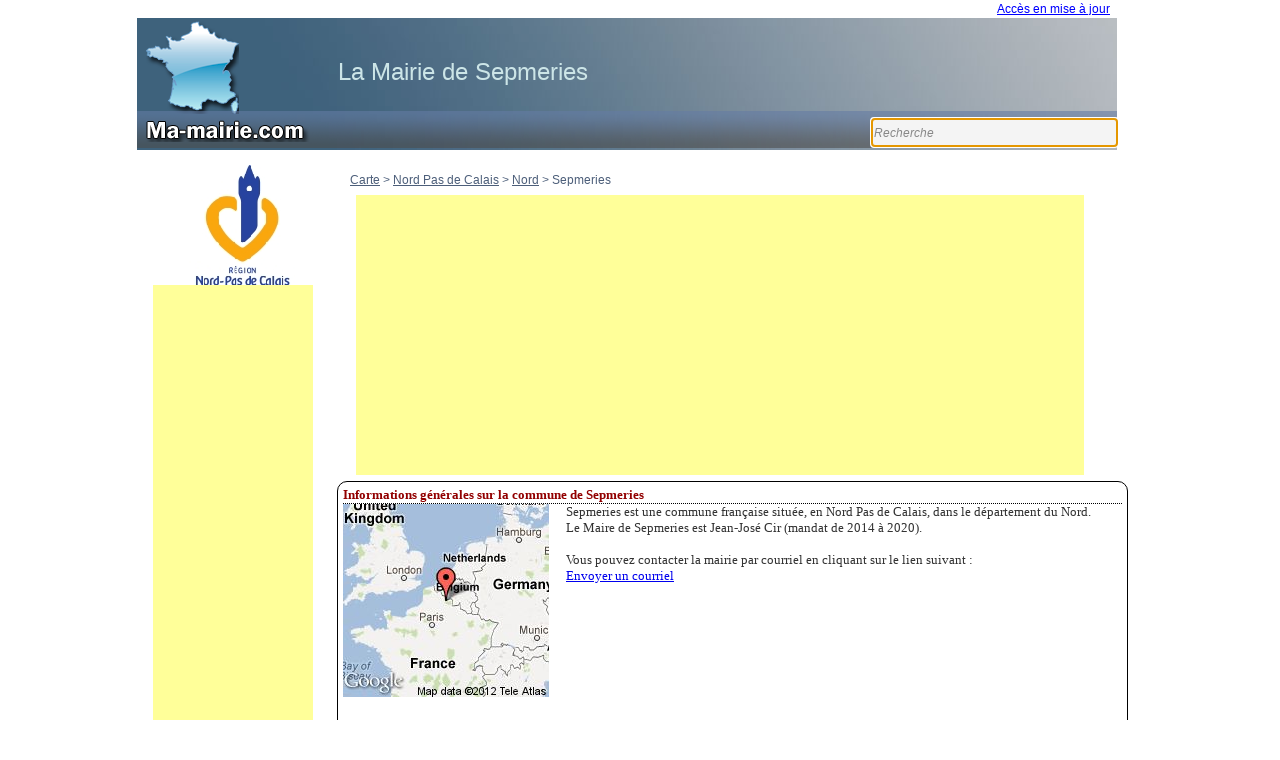

--- FILE ---
content_type: text/html; charset=utf-8
request_url: http://www.ma-mairie.com/Mairie-59-Sepmeries
body_size: 51772
content:
<!DOCTYPE html>
<!-- Accueil 08/04/2024 12:10 WEBDEV 29 29.0.269.0 --><html lang="fr" class="no-js htmlstd html5">
<head><meta http-equiv="Content-Type" content="text/html; charset=UTF-8">
<title>Mairie de Sepmeries</title><meta name="generator" content="WEBDEV">
<meta name="viewport" content="">
<meta name="viewport" content=",initial-scale=1">
<meta name="viewport" content=",initial-scale=1">
<meta name="Description" lang="fr" content="Mairie de Sepmeries. Retrouvez les informations sur la commune de Sepmeries: site officiel, le Maire, les Elus, plan, adresse, téléphone, fax, email, photos, intercommunalités, EPCI, la météo.">
<meta name="keywords" lang="fr" content="mairie,commune,Sepmeries,photos,météo,coordonees,adresse,telephone,fax,courriel,email,maire,elus,plan,intercommunalite,epci">
<meta name="google-site-verification" content="HrVDVgz_pTU4Lds1HpQuZ2qIO7jQTX8JDaOq6H08QEg" />
<link rel="stylesheet" href="css/theme.css" type="text/css" media="screen" />
<link rel="stylesheet" href="css/nivo-slider.css" type="text/css" media="screen" />
<link rel="stylesheet" href="css/lytebox.css" type="text/css" media="screen" />
<link href="css/styles.css" rel="stylesheet" type="text/css">
<style type="text/css">
#malist {
margin: 1em 0 -1em -21px;
padding: 0;
width: 146px;
list-style-type:none; 
}
#malist a {
display: block
}
#malist a:hover {
Background-Color: #0066FF;
text-decoration:none;
cursor:hand;
}
</style>
<style type="text/css">
#glub{ 
height: 23px;
width: 246px;
margin-left: 21px ;
color: #000000;
font-family:  ' Verdana ';
font-size:10pt;
Background-Color: #FFFFFF;
border-right: 1px solid #ccc;
border-left: 1px solid #ccc;
} 
#glub:hover {
color: #FFFFFF;
Background-Color: #0066FF;
text-decoration:none;
cursor:hand;
}
</style>

<script type="text/javascript" src="lytebox.js"></script>
<script src="js/jquery-1.7.1.min.js" type="text/javascript"></script>
<script src="js/jquery.nivo.slider.pack.js" type="text/javascript"></script>


<style type="text/css">.wblien,.wblienHorsZTR {border:0;background:transparent;padding:0;text-align:center;box-shadow:none;_line-height:normal;-webkit-box-decoration-break: clone;box-decoration-break: clone; color:#0000ff;}.wblienHorsZTR {border:0 !important;background:transparent !important;outline-width:0 !important;} .wblienHorsZTR:not([class^=l-]) {box-shadow: none !important;}a:active{}a:visited{}*::-moz-selection{color:#FFFFFF;background-color:#000080;}::selection{color:#FFFFFF;background-color:#000080;}</style><link rel="stylesheet" type="text/css" href="res/standard.css?100011152a654">
<link rel="stylesheet" type="text/css" href="res/static.css?10002acf15d8d">
<link rel="stylesheet" type="text/css" href="Pure150PureTasteofWinterDarkGwenn.css?10000dc69ea41">
<link rel="stylesheet" type="text/css" href="ANNUAIRE_MAIRIE150PureTasteofWinterDarkGwenn.css?10000812dfa71">
<link rel="stylesheet" type="text/css" href="palette-ANNUAIRE_MAIRIE.css?1000090b7c8e7">
<link rel="stylesheet" type="text/css" href="palette-TasteofWinterDarkGwenn.css?10000fca15dc9">
<style id="wbStyleTag-ACCUEIL"></style><link rel="stylesheet" type="text/css" href="Accueil_style.css?1000084e51697">
<style type="text/css">
body{ position:relative;line-height:normal;width:100%;margin:0 auto;width:100%;height:1149px;position:relative; color:#000000;} body{}html,body {position:relative;}#page{position:relative;min-width:1042px;width:auto !important;width:1042px;}.l-2{background-image:url(bandeau_ligne.png);}.l-35{background-image:url(res/01010405_6d2e1c17_wwcb1.png);}.dzM3{width:980px;height:132px;;overflow-x:hidden;;overflow-y:hidden;position:static;}.dzM5{width:93px;height:93px;;overflow-x:hidden;;overflow-y:hidden;position:static;}.dzM8{width:170px;height:30px;;overflow-x:hidden;;overflow-y:hidden;position:static;}#fztzM9,#tzM9{font-size:x-large; color:#CCE5E7; }.l-1{}#A1,#A1 .A1_0{color:#647CA3;}</style>
<style type="text/css" id="rgs-A3-1">#zrl_1_A6,#tzzrl_1_A6{ color:#000000; text-align:left;vertical-align:top;}</style><style type="text/css" id="rgs-A3-2">#zrl_2_A6,#tzzrl_2_A6{ color:#000000; text-align:left;vertical-align:top;}</style><style type="text/css" id="rgs-A3-3">#zrl_3_A6,#tzzrl_3_A6{ color:#000000; text-align:left;vertical-align:top;}</style><style type="text/css" id="rgs-A3-4">#zrl_4_A6,#tzzrl_4_A6{ color:#000000; text-align:left;vertical-align:top;}</style><style type="text/css" id="rgs-A3-5">#zrl_5_A6,#tzzrl_5_A6{ color:#000000; text-align:left;vertical-align:top;}</style><style type="text/css" id="rgs-A3-6">#zrl_6_A6,#tzzrl_6_A6{ color:#000000; text-align:left;vertical-align:top;}</style><style type="text/css">.dzA8{width:180px;height:120px;;overflow-x:hidden;;overflow-y:hidden;position:static;}.dzA9{width:180px;height:120px;;overflow-x:hidden;;overflow-y:hidden;position:static;}.dzA10{width:180px;height:120px;;overflow-x:hidden;;overflow-y:hidden;position:static;}.l-31{}#A15{  text-align:center;vertical-align:middle;cursor:pointer;}#fztzA17,#tzA17{font-style:italic;font-weight:bold;text-align:center;}#A18,#tzA18{ color:#000000; text-align:left;vertical-align:top;}.l-25{}.dzA20{width:24px;height:24px;;overflow-x:hidden;;overflow-y:hidden;position:static;}.l-8{}#M15,#tzM15{color:#0000FF;}.l-39{}.l-6{}.l-0{}.l-7{}.dzA22{width:50px;height:50px;;overflow-x:hidden;;overflow-y:hidden;position:static;}#A23{text-align:center;vertical-align:middle;}.dzA23{width:50px;height:50px;;overflow-x:hidden;;overflow-y:hidden;position:static;}#fzA24,#tzA24{  text-align:left;vertical-align:middle;}#M16,#tzM16{color:#0000FF;}.dzA25{width:96px;height:96px;;overflow-x:hidden;;overflow-y:hidden;position:static;}.wbplanche{background-repeat:repeat;background-position:0% 0%;background-attachment:scroll;background-size:auto auto;background-origin:padding-box;}.wbplancheLibInc{_font-size:1px;}</style><style id="wbStyleLink-ACCUEIL"></style><script src="res/modernizr-2.5.3.js"></script></head><body onkeypress="clWDUtil.pfGetTraitement('ACCUEIL',3,void 0)(event); " onload=";clWDUtil.pfGetTraitement('ACCUEIL',15,void 0)(event); " onunload="clWDUtil.pfGetTraitement('ACCUEIL',16,'_COM')(event); "><form name="ACCUEIL" action="?NomCommune=Sepmeries&amp;Ndpt=59" target="_self" method="post" class="ancragecenter"><div class="h-0"><input type="hidden" name="WD_JSON_PROPRIETE_" value="{&quot;m_oProprietesSecurisees&quot;:{}}"/><input type="hidden" name="WD_BUTTON_CLICK_" value="M16"><input type="hidden" name="WD_ACTION_" value=""></div><table style="height:100%;width:1042px"><tr style="height:100%"><td><table style="width:1042px;height:1149px"><tr style="height:1149px"><td style="width:1042px;min-width:1042px"><div  id="page" class="clearfix pos1"><table style="position:relative;width:100%;height:100%;"><tr style="height:100%"><td><table style="width:100.00%;height:1149px"><tr style="height:18px"><td style="width:1042px"></td></tr><tr style="height:1005px"><td class="ancragecenter" style="width:100.00%"><table style="margin:0 auto;;width:1042px;height:1005px"><tr style="height:1005px"><td style="width:18px;min-width:18px"><div style="height:100%;min-width:18px;width:auto !important;width:18px;" class="lh0"></div></td><td style="width:992px;min-width:992px"><div style="height:100%;min-width:992px;width:auto !important;width:992px;" class="lh0"><table style=" height:1005px; width:992px;" id="M1" class="l-0 M1-sty10001 padding">
<tr><td><div  class="pos2"><header  class="pos3"><table style="position:relative; height:133px; width:992px;" id="M2" class="l-1 M2-sty10001 padding">
<tr><td><table style="position:relative;width:100%;height:100%;"><tr style="height:100%"><td><div  class="pos4"><div  class="pos5"><a href="javascript:clWDUtil.pfGetTraitement('M4',0,void 0)();" id="M4" class="BTN-Image wbNoUnderline wbp2etatsNS wbplanche wbPlanche2072644642120 wblien bbox padding webdevclass-riche" style="_height:24px;display:block;width:37px;width:37px\9;height:24px;background-image:url(res/btn_dce9813219a200ae2dba5c8c1acadf4cf9d96153.png);visibility:hidden;"><span class="wbBtnSpan" id="z_M4_IMG" style="display:table;_display:block;width:100%;width:37px;height:24px;overflow:hidden;cursor:pointer;"><span class="btnvalignmiddle">Bouton</span></span></a></div></div></td></tr><tr style="height:0"><td><div id="dwwM3" style="position:absolute;left:0px;top:0px;width:980px;height:132px;z-index:0;cursor:pointer;"><div class="lh0 dzSpan dzM3" id="dzM3" style=""><img src="../bandeau_fond.jpg" alt="Bandeau de fond" onclick="clWDUtil.pfGetTraitement('M3',0,void 0)(event); " id="M3" class="Image padding" style=" width:980px; height:132px;display:block;border:0;" title="Retour à la page d'accueil"></div></div><div id="dwwM5" style="position:absolute;left:9px;top:3px;width:93px;height:93px;z-index:2;"><div class="lh0 dzSpan dzM5" id="dzM5" style=""><a href="Mairie-59-Sepmeries" target="_self"><img src="IMG_CARTE.png" alt="Retour page accueil" id="M5" class="Image padding" style="display:block;border:0;"></a></div></div><div id="dwwM6" style="position:absolute;left:0px;top:93px;width:980px;height:37px;z-index:3;"><table style="position:relative;" id="M6">
<tr><td style=" height:37px; width:980px;" class="l-2 M6"><table style="position:relative;width:100%;height:100%;"><tr style="height:100%"><td></td></tr><tr style="height:0"><td><div id="dwwM7" style="position:absolute;left:734px;top:7px;z-index:0;"><table style=" width:247px;border-spacing:0;height:29px;border-collapse:separate;border:0;outline:none;" id="bzM7"><tr><td style="border:none;" id="tzM7" class="valignmiddle"><input TYPE="text" SIZE="24" NAME="M7" VALUE="" onkeyup="clWDUtil.pfGetTraitement('M7',4,void 0)(event); " onblur="clWDUtil.pfGetTraitement('M7',10,void 0)(event); " onfocus="clWDUtil.pfGetTraitement('M7',12,void 0)(event); " id="M7" class="SAI M7 padding webdevclass-riche" title="Recherche" placeholder="Recherche"></td></tr></table></div><div id="dwwM8" style="position:absolute;left:6px;top:1px;width:170px;height:30px;z-index:1;"><div class="lh0 dzSpan dzM8" id="dzM8" style=""><img src="ma-mairie-com.png" alt="Logo ma-mairie.com" id="M8" class="Image padding" style="display:block;border:0;"></div></div></td></tr></table></td></tr></table></div><div id="dwwM9" style="position:absolute;left:201px;top:35px;z-index:4;"><table style=" width:708px;border-spacing:0;height:38px;border-collapse:separate;outline:none;" id="bzM9"><tr><td style="border:none;" id="tzM9" class="Normal padding"><h1>La Mairie de Sepmeries</h1></td></tr></table></div><div id="tzM10" style="position:absolute;left:735px;top:110px;width:246px;height:22px;z-index:5;" class="l-5"></div></td></tr></table></td></tr></table></header><div  class="pos6"><table style="position:relative; height:872px; width:992px;" id="M11" class="l-6 M11-sty10001 padding">
<tr><td><table style="position:relative;width:100%;height:100%;"><tr style="height:100%"><td><div  class="pos7"><div  class="pos8"><table style="position:relative; height:843px; width:992px;" id="M13" class="l-8 M13-sty10001 padding">
<tr><td><table style="position:relative;width:100%;height:100%;"><tr style="height:100%"><td><div  class="pos9"><div  class="pos10"><table style=" height:803px; width:182px;-webkit-box-sizing:border-box;-moz-box-sizing:border-box;-ms-box-sizing:border-box;box-sizing:border-box;padding-top:1px;padding-left:1px;" id="A7" class="l-25 A7-sty10001 padding">
<tr><td><div id="dwwA9" class="DivCellRel" style="display:none;min-height:0;max-height:none;min-width:0;max-width:none;"><div class="lh0 dzSpan dzA9" id="dzA9" style=""><img src="Photos/180x120/Logo_Meurthe-et-Moselle.jpg" alt="" id="A9" class="l-26 padding" style="display:block;border:0;" title=""></div></div><div id="dwwA8" class="DivCellRel" style="display:none;min-height:0;max-height:none;min-width:0;max-width:none;"><div class="lh0 dzSpan dzA8" id="dzA8" style=""><img src="" alt="Logo du departement" id="A8" class="IMG-BANDEAU-GAUCHE padding" style="display:block;border:0;" title=""></div></div><div id="dwwA10" class="DivCellRel" style="min-height:0;max-height:none;min-width:0;max-width:none;"><div class="lh0 dzSpan dzA10" id="dzA10" style=""><img src="Photos/180x120/nord%20pas%20de%20calais.png" alt="Logo de la région" id="A10" class="IMG-BANDEAU-GAUCHE padding" style="display:block;border:0;" title="Logo Nord Pas de Calais"></div></div><div id="dwwA11" class="DivCellRel" style="min-height:0;max-height:none;min-width:0;max-width:none;"><table style=" width:180px;height:20px;"><tr><td id="A11" class="valignmiddle"><script async src="https://pagead2.googlesyndication.com/pagead/js/adsbygoogle.js?client=ca-pub-9983797382159896"
     crossorigin="anonymous"></script>
<!-- Bandeau gauche -->
<ins class="adsbygoogle"
     style="display:inline-block;width:160px;height:600px"
     data-ad-client="ca-pub-9983797382159896"
     data-ad-slot="3027117113"></ins>
<script>
     (adsbygoogle = window.adsbygoogle || []).push({});
</script></td></tr></table></div><div id="dwwA12" class="DivCellRel" style="min-height:0;max-height:none;min-width:0;max-width:none;"><table id="A12">
<tr><td style=" height:61px; min-width:178px;"></td></tr></table></div><div id="dwwA18" class="DivCellRel" style="min-height:0;max-height:none;min-width:0;max-width:none;"><table style=" width:px;height:px;"><tr><td style="background-image:none;" id="A18" class="valignmiddle"><div id='cssmenu2'>
<ul></ul>
</div></td></tr></table></div><div id="dwwA13" class="DivCellRel" style="min-height:0;max-height:none;min-width:0;max-width:none;"><table style=" height:129px; width:180px;" id="A13" class="l-31 A13-sty10001 padding">
<tr><td><div  class="pos11"><table style="height:100px;"><tr><td id="A14" class="valignmiddle"><script LANGUAGE="JavaScript" charset="UTF-8" SRC="http://france.meteofrance.com/portlet/plugins/meteo/VignetteMeteoVille3.javascript?idLieu=595650" TYPE="text/javascript"></SCRIPT></td></tr></table></div></td></tr></table></div><div id="dwwA15" class="DivCellRel" style="min-height:0;max-height:none;min-width:0;max-width:none;"><a href="Demarches_Administratives.awp?NomCommune=Sepmeries&amp;NDpt=59" oncontextmenu="window.WDMenu && WDMenu.s_OnMenuContextuel(event,'A15','') " id="A15" class=" l-33 wbstyle wbNoUnderline wblien bbox padding webdevclass-riche" data-webdev-class-usr="" style="_height:57px;background-image:none;display:block;width:px;height:px;" title=""><span class="wbBtnSpan" id="z_A15_IMG" style="display:table;_display:block;width:100%;background-image:url(res/Vos_droits_demarches__52A00D87_.png);;height:100%;overflow:hidden;"><span class="btnvalignmiddle"></span></span></a></div><div id="dwwA16" class="DivCellRel" style="display:none;min-height:0;max-height:none;min-width:0;max-width:none;"><a href="http://www.e-marcheslorraine.fr/" target="_blank" id="A16" class="l-33 wbNoUnderline wblien bbox padding webdevclass-riche" style="_height:57px;background-image:none;display:block;width:180px;width:180px\9;height:57px;"><span class="wbBtnSpan" id="z_A16_IMG" style="display:table;_display:block;width:100%;background-image:url(res/marches_publics__4F517735_.png);width:180px;height:57px;overflow:hidden;cursor:pointer;"><span class="btnvalignmiddle"></span></span></a></div><div id="dwwA17" class="DivCellRel" style="min-height:0;max-height:none;min-width:0;max-width:none;"><table id="dzczA17" class="wbCadreArrondi9Img"><tr style="height:10px"><td style="background-image:url(res/01010300_5075693d_wwcb8c.png);width:10px;height:10px;"></td><td style="background-image:url(res/01010300_5075693d_wwcb8h.png);height:10px;"></td><td style="background-image:url(res/01010300_5075693d_wwcb8c.png);background-position:100% 0px ;width:10px;"></td></tr><tr style="height:100%"><td style="background-image:url(res/01010300_5075693d_wwcb8v.png);"><div style="width:10px;font-size:1px"></div></td><td><table style=" width:154px;height:20px;"><tr><td id="tzA17" class="Normal padding">Nombre de Visites : 16 790</td></tr></table></td><td style="background-image:url(res/01010300_5075693d_wwcb8v.png);background-position:100% 0px ;"><div style="width:10px;font-size:1px"></div></td></tr><tr style="height:10px"><td style="background-image:url(res/01010300_5075693d_wwcb8c.png);background-position:0px -10px ;height:10px;"></td><td style="background-image:url(res/01010300_5075693d_wwcb8h.png);background-position:0px 100% ;height:-10px;"></td><td style="background-image:url(res/01010300_5075693d_wwcb8c.png);background-position:100% -10px ;"></td></tr></table></div></td></tr></table></div><div  class="pos12"><div  class="lh0 pos13"><div  class="lh0 pos14"><table style=" width:669px;height:18px;"><tr><td style="text-decoration:none;" id="tzA1" class="valigntop"><a class="Normal A1_0" href="http://www.ma-mairie.com">Carte</a><span class="Normal">&nbsp;&gt;&nbsp;</span><a class="Normal A1_1" href="http://www.ma-mairie.com/Region-Nord-Pas-de-Calais.awp">Nord Pas de Calais</a><span class="Normal">&nbsp;&gt;&nbsp;</span><a class="Normal A1_2" href="http://www.ma-mairie.com/Departement-Nord.awp">Nord</a><span class="Normal">&nbsp;&gt;&nbsp;</span><span class="Normal A1_3">Sepmeries</span></td></tr></table></div></div><div  class="lh0 pos15"><div  class="lh0 pos16"><table style=" width:728px;height:15px;"><tr><td style="" id="A2" class="valignmiddle"><script async src="https://pagead2.googlesyndication.com/pagead/js/adsbygoogle.js?client=ca-pub-9983797382159896"
     crossorigin="anonymous"></script>
<!-- Haut_petit [ancien bloc d'annonces thématiques] -->
<ins class="adsbygoogle"
     style="display:block"
     data-ad-client="ca-pub-9983797382159896"
     data-ad-slot="1154256185"
     data-ad-format="auto"
     data-full-width-responsive="true"></ins>
<script>
     (adsbygoogle = window.adsbygoogle || []).push({});
</script></td></tr></table></div></div><div  class="pos17"><input type=hidden name="A3" value="1"><input type=hidden name="A3_DEB" value="1"><input type=hidden name="_A3_OCC" value="6"><table id="con-A3">
<tr><td onclick="oGetObjetChamp('A3').OnSelectLigne(1,0,event); " style=" height:73px; width:792px; " class="l-15 wbImpaire l-17 wbBandeau padding"><div style=" " id="A3_1"><div  class="pos18"><table><tr><td style="background-image:none;" id="zrl_1_A6" class="valignmiddle"><div id="test" style="width: 779px ; border-style: solid ;  border-width: 1px ; padding-left:5px ; padding-right:5px; padding-top:5px ; padding-bottom:5px ; overflow:visible;border-radius: 10px 10px 10px 10px; -moz-border-radius: 10px 10px 10px 10px; -webkit-border-radius: 10px 10px 10px 10px">
<div style="border-bottom-style:dotted ; border-width: 1px">
<b><font face="Verdana" color="#920000"><h1>Informations générales sur la commune de Sepmeries</h1></font></b>
</div>
<hr><table border="0" width="100%" height="225">
<tr>
<td style="vertical-align:top" height="46">
<img id="IMG_MAP" title="Situation géographique" border="0" name="IMG_MAP" hspace="0" alt="Situation géographique" src="CarteGoogle/23780.jpg" align="left" style="width:206px; height:193px;">
</td>
<td style="padding-left: 5px" height="46">
<font color="#333333" face="Verdana" size="2">
<h2>Sepmeries est une commune française située, en Nord Pas de Calais, dans le département du Nord. <br>Le Maire de Sepmeries est Jean-José Cir (mandat de 2014 à 2020).<br><br>
Vous pouvez contacter la mairie par courriel en cliquant sur le lien suivant : <br>
<a href="Formulaire.awp?NomCommune=Sepmeries&Ndpt=59" title="Envoyer un courriel" target="_top">Envoyer un courriel</a></h2>
</font>
</td>
</tr>
</table></div></td></tr></table></div></div></td></tr><tr><td onclick="oGetObjetChamp('A3').OnSelectLigne(2,0,event); " style=" height:73px; width:792px; " class="l-16 wbPaire padding"><div style=" " id="A3_2"><div  class="pos18"><table><tr><td style="background-image:none;" id="zrl_2_A6" class="valignmiddle"><script type="text/javascript"><!--
google_ad_client = "ca-pub-9983797382159896";
/* Hebergement et plus */
google_ad_slot = "1794008804";
google_ad_width = 728;
google_ad_height = 90;
//-->
</script>
<script type="text/javascript"
src="http://pagead2.googlesyndication.com/pagead/show_ads.js">
</script></td></tr></table></div></div></td></tr><tr><td onclick="oGetObjetChamp('A3').OnSelectLigne(3,0,event); " style=" height:73px; width:792px; " class="l-15 wbImpaire padding"><div style=" " id="A3_3"><div  class="pos18"><table><tr><td style="background-image:none;" id="zrl_3_A6" class="valignmiddle"><div style="width: 779px ; border-style: solid ;  border-width: 1px ; border-collapse: collapse; padding-left:5px ; padding-right:5px; padding-top:5px ; padding-bottom:5px ; overflow:visible ; border-radius: 10px 10px 10px 10px; -moz-border-radius: 10px 10px 10px 10px; -webkit-border-radius: 10px 10px 10px 10px; ">
<div style="border-bottom-style:dotted ; border-width: 1px">
<b><font face="Verdana" color="#920000"><h1>La mairie de Sepmeries</h1></font></b>
</div>
<hr>
<font face="Verdana" size="2">Vous trouverez ci-dessous la liste des 
informations utiles pour pouvoir contacter la mairie de Sepmeries</font><img id="IMG_MAP" title="Blason de la commune" border="0" name="IMG_MAP" hspace="0" alt="Blason de la commune" src="Photos/180x123/SEPMERIES.jpg" align="right"></font>

<div style="padding:5px; position: relative; border-collapse: collapse;width:587px" id="InfosMairie">
<table border="1" width="85%" height="225">
<h2>
<tr>
<td style="vertical-align:middle" height="46" width="152" nowrap><font size="2" face="Verdana">Adresse de la mairie</font></td>
<td style="vertical-align:middle" height="46">
<p align="center"><font face="Verdana" size="2">143 grand rue<BR>59269 SEPMERIES</font></td>
</tr>
<tr>
<td width="152" nowrap><font face="Verdana" size="2">Numéro de téléphone</font></td>
<td>
<p align="center"><font face="Verdana" size="2">+33 3 27 27 13 92</font></td>
</tr>
<tr>
<td width="152"><font face="Verdana" size="2">Numéro de fax</font></td>
<td>
<p align="center"><font face="Verdana" size="2">+33 3 27 41 18 57</font></td>
</tr>
<tr>
<td width="152"><font face="Verdana" size="2">Courriel</font></td>
<td>
<p align="center">
<a href="formulaire.awp?NomCommune=Sepmeries&NDpt=59">envoyer un courriel</a></td>
</tr>
<tr>
<td width="152"><font face="Verdana" size="2">Site internet</font></td>
<td>
<p align="center"><font face="Verdana" size="2"></font></td>
</tr>
<tr>
<td style="vertical-align:middle" width="152" height="76"><font face="Verdana" size="2">Permanence(s)</font></td>
<td style="vertical-align:middle" height="76" width="320">
Du Lundi au Mardi : de 10h00 à 12h00 et de 14h00 à 16h00
Le Mercredi : de 10h00 à 12h00
Du Jeudi au Vendredi : de 10h00 à 12h00 et de 14h00 à 16h00</td>
</tr>
</h2>
</table>
</div>
</div></td></tr></table></div></div></td></tr><tr><td onclick="oGetObjetChamp('A3').OnSelectLigne(4,0,event); " style=" height:73px; width:792px; " class="l-16 wbPaire padding"><div style=" " id="A3_4"><div  class="pos18"><table><tr><td style="background-image:none;" id="zrl_4_A6" class="valignmiddle"><script type="text/javascript"><!--
google_ad_client = "ca-pub-9983797382159896";
/* Marchés publics */
google_ad_slot = "1085595381";
google_ad_width = 728;
google_ad_height = 90;
//-->
</script>
<script type="text/javascript"
src="http://pagead2.googlesyndication.com/pagead/show_ads.js">
</script></td></tr></table></div></div></td></tr><tr><td onclick="oGetObjetChamp('A3').OnSelectLigne(5,0,event); " style=" height:73px; width:792px; " class="l-15 wbImpaire padding"><div style=" " id="A3_5"><div  class="pos18"><table><tr><td style="background-image:none;" id="zrl_5_A6" class="valignmiddle"><div style="width: 779px ; border-style: solid ;  border-width: 1px ; border-collapse: collapse; padding-left:5px ; padding-right:5px; padding-top:5px ; padding-bottom:5px ;overflow:visible;border-radius: 10px 10px 10px 10px; -moz-border-radius: 10px 10px 10px 10px; -webkit-border-radius: 10px 10px 10px 10px">
<div style="border-bottom-style:dotted ; border-width: 1px">
<b><font face="Verdana" color="#920000">Intercommunalité de Sepmeries</font></b>
</div>
<hr><div>
<b><font color="#4D5F7A" face="Verdana" size="4">communauté de communes du Quercitain</font></b>
<table border="0" width="100%">
<tr>
<td style="vertical-align:top">

</td>

<td style="padding-left: 5px">
<font color="#333333" face="Verdana" size="2">
La commune de Sepmeries fait partie de la communauté de communes du Quercitain. Elle comprend 27 collectivités <br>Liste des collectivités :<br><a href="http://www.ma-mairie.com/Mairie-59-Ruesnes.awp" title="Ruesnes" target="_blank">Ruesnes</a><br><a href="http://www.ma-mairie.com/Mairie-59-Frasnoy.awp" title="Frasnoy" target="_blank">Frasnoy</a><br><a href="http://www.ma-mairie.com/Mairie-59-Ghissignies.awp" title="Ghissignies" target="_blank">Ghissignies</a><br><a href="http://www.ma-mairie.com/Mairie-59-Gommegnies.awp" title="Gommegnies" target="_blank">Gommegnies</a><br><a href="http://www.ma-mairie.com/Mairie-59-Salesches.awp" title="Salesches" target="_blank">Salesches</a><br><a href="http://www.ma-mairie.com/Mairie-59-Sepmeries.awp" title="Sepmeries" target="_blank">Sepmeries</a><br><a href="http://www.ma-mairie.com/Mairie-59-Hecq.awp" title="Hecq" target="_blank">Hecq</a><br><a href="http://www.ma-mairie.com/Mairie-59-Jenlain.awp" title="Jenlain" target="_blank">Jenlain</a><br><a href="http://www.ma-mairie.com/Mairie-59-Jolimetz.awp" title="Jolimetz" target="_blank">Jolimetz</a><br><a href="http://www.ma-mairie.com/Mairie-59-Beaudignies.awp" title="Beaudignies" target="_blank">Beaudignies</a><br><a href="http://www.ma-mairie.com/Mairie-59-Vendegies au Bois.awp" title="Vendegies-au-Bois" target="_blank">Vendegies-au-Bois</a><br><a href="http://www.ma-mairie.com/Mairie-59-Villereau.awp" title="Villereau" target="_blank">Villereau</a><br><a href="http://www.ma-mairie.com/Mairie-59-Villers Pol.awp" title="Villers-Pol" target="_blank">Villers-Pol</a><br><a href="http://www.ma-mairie.com/Mairie-59-Louvignies Quesnoy.awp" title="Louvignies-Quesnoy" target="_blank">Louvignies-Quesnoy</a><br><a href="http://www.ma-mairie.com/Mairie-59-Wargnies le Grand.awp" title="Wargnies-le-Grand" target="_blank">Wargnies-le-Grand</a><br><a href="http://www.ma-mairie.com/Mairie-59-Wargnies le Petit.awp" title="Wargnies-le-Petit" target="_blank">Wargnies-le-Petit</a><br><a href="http://www.ma-mairie.com/Mairie-59-Maresches.awp" title="Maresches" target="_blank">Maresches</a><br><a href="http://www.ma-mairie.com/Mairie-59-Bry.awp" title="Bry" target="_blank">Bry</a><br><a href="http://www.ma-mairie.com/Mairie-59-Neuville en Avesnois.awp" title="Neuville-en-Avesnois" target="_blank">Neuville-en-Avesnois</a><br><a href="http://www.ma-mairie.com/Mairie-59-Orsinval.awp" title="Orsinval" target="_blank">Orsinval</a><br><a href="http://www.ma-mairie.com/Mairie-59-Poix du Nord.awp" title="Poix-du-Nord" target="_blank">Poix-du-Nord</a><br><a href="http://www.ma-mairie.com/Mairie-59-Potelle.awp" title="Potelle" target="_blank">Potelle</a><br><a href="http://www.ma-mairie.com/Mairie-59-Englefontaine.awp" title="Englefontaine" target="_blank">Englefontaine</a><br><a href="http://www.ma-mairie.com/Mairie-59-Preux au Sart.awp" title="Preux-au-Sart" target="_blank">Preux-au-Sart</a><br><a href="http://www.ma-mairie.com/Mairie-59-Le Quesnoy.awp" title="Le-Quesnoy" target="_blank">Le-Quesnoy</a><br><a href="http://www.ma-mairie.com/Mairie-59-Eth.awp" title="Eth" target="_blank">Eth</a><br><a href="http://www.ma-mairie.com/Mairie-59-Raucourt au Bois.awp" title="Raucourt-au-Bois" target="_blank">Raucourt-au-Bois</a><br><br>Le siège est situé à <a href="Mairie-59-Le Quesnoy.awp" title="Le-Quesnoy" target="_top">Le-Quesnoy</a> dans le département du <a href="Departement-Nord.awp" title="Nord" target="_top">Nord</a><br>Le président du  Quercitain est Robert Brasseur.
</font>
</td>
</tr>
</table>
<hr>
</div></div></td></tr></table></div></div></td></tr><tr><td onclick="oGetObjetChamp('A3').OnSelectLigne(6,0,event); " style=" height:73px; width:792px; " class="l-16 wbPaire padding"><div style=" " id="A3_6"><div  class="pos18"><table><tr><td style="background-image:none;" id="zrl_6_A6" class="valignmiddle"><div id="wapiblock" style="padding:5px; width: 779px ; border-style: solid ;  border-width: 1px ; border-collapse: collapse; overflow:hidden;border-radius: 10px 10px 10px 10px; -moz-border-radius: 10px 10px 10px 10px; -webkit-border-radius: 10px 10px 10px 10px"></div></td></tr></table></div></div></td></tr></table></div></div></div></td></tr><tr style="height:0"><td><div id="dwwA19" style="position:absolute;left:267px;top:148px;z-index:4;visibility:hidden;"><table class="wbCadreArrondi9Img"><tr style="height:12px"><td style="background-image:url(res/01010405_6d2e1c17_wwcb8c.png);width:12px;height:12px;"></td><td style="background-image:url(res/01010405_6d2e1c17_wwcb8h.png);height:12px;background-size:100% 200%;"></td><td style="background-image:url(res/01010405_6d2e1c17_wwcb8c.png);background-position:100% 0px ;width:12px;"></td></tr><tr style="height:100%"><td style="background-image:url(res/01010405_6d2e1c17_wwcb8v.png);background-size:200% 100%;"><div style="width:12px;font-size:1px"></div></td><td style="background-size:100% 100% !important; background-color:#ffffff; height:43px; width:633px;height:auto;" id="A19" class="l-35 A19"><table style=" width:633px;height:43px;"><tr><td style="background-image:none;background-color:transparent;" id="tzA19" class="l-35 padding valigntop"><div  class="pos19"><div  class="lh0 pos20"><div  class="lh0 pos21"><table style=" width:594px;height:13px;"><tr><td style="" id="A21" class="valignmiddle"></td></tr></table></div></div><div  class="pos22"><div  class="pos23"><div class="lh0 dzSpan dzA20" id="dzA20" style=""><img src="fermer.png" alt="" onclick="clWDUtil.pfGetTraitement('A20',0,void 0)(event); " id="A20" class="Image padding" style="display:block;border:0;"></div></div></div></div></td></tr></table></td><td style="background-image:url(res/01010405_6d2e1c17_wwcb8v.png);background-position:100% 0px ;background-size:200% 100%;"><div style="width:12px;font-size:1px"></div></td></tr><tr style="height:12px"><td style="background-image:url(res/01010405_6d2e1c17_wwcb8c.png);background-position:0px -12px ;height:12px;"></td><td style="background-image:url(res/01010405_6d2e1c17_wwcb8h.png);background-position:0px 100% ;height:-12px;background-size:100% 200%;"></td><td style="background-image:url(res/01010405_6d2e1c17_wwcb8c.png);background-position:100% -12px ;"></td></tr></table></div></td></tr></table></td></tr></table></div><footer  class="pos24"><table style=" height:29px; width:992px;" id="M14" class="l-39 M14-sty10001 padding">
<tr><td><div  class="lh0 pos25"><div  class="lh0 pos26"><table style=" width:117px;height:15px;"><tr><td id="tzM15" class="LIEN-Gauche-Non-Souligne"><a href="http://www.lescommunesdefrance.fr/Informations_legales.htm" target="_self" id="M15" class="LIEN-Gauche-Non-Souligne wblienHorsZTR padding">Mentions Légales</a></td></tr></table></div></div></td></tr></table></footer></div></td></tr><tr style="height:0"><td><div id="dwwM12" style="position:absolute;left:0px;top:0px;width:0px;height:1169px;z-index:0;display:none;"><table style=" height:1169px; min-width:0;" id="M12" class="l-7 M12-sty10001 padding">
<tr><td></td></tr></table></div></td></tr></table></td></tr></table></div></div></td></tr></table></div></td><td style="width:32px;min-width:32px"><div style="height:100%;min-width:32px;width:auto !important;width:32px;" class="lh0"></div></td></tr></table></td></tr><tr style="height:16px"><td style="width:1042px"></td></tr><tr style="height:54px"><td style="width:1042px;min-width:1042px"><div style="height:100%;min-width:1042px;width:auto !important;width:1042px;" class="lh0"><div  class="pos27"><div  class="pos28"><div class="lh0 dzSpan dzA22" id="dzA22" style="visibility:hidden;"><img src="" alt="" id="A22" class="Image padding" style=" width:50px; height:50px;display:block;border:0;"></div></div></div><div  class="pos29"><div  class="pos30"><div class="lh0 dzSpan dzA23" id="dzA23" style="visibility:hidden;"><img src="" alt="" id="A23" class="Image padding" style="display:block;border:0;"></div></div></div><div  class="pos31"><div  class="pos32"><table style=" width:205px;height:22px;"><tr><td style="background-image:none;visibility:hidden;" id="tzA24" class="LIEN-Gauche-Non-Souligne wbstyle " data-webdev-class-usr=""><a href="http://mattaincourt.wobile.fr" target="_self" oncontextmenu="window.WDMenu && WDMenu.s_OnMenuContextuel(event,'A24','') " id="A24" class="LIEN-Gauche-Non-Souligne wbstyle wblienHorsZTR padding" title="">Redirection mobile mattaincourt</a></td></tr></table></div></div></div></td></tr><tr style="height:56px"><td style="width:1042px"></td></tr></table></td></tr><tr style="height:0"><td><div id="dwwM16" style="position:absolute;left:878px;top:1px;z-index:4;"><table style=" width:127px;height:15px;"><tr><td style="text-decoration:none;" id="tzM16" class="LIEN-Gauche-Non-Souligne valignmiddle"><a href="javascript:_SDA('','','','_blank','','')" id="M16" class="LIEN-Gauche-Non-Souligne wblienHorsZTR bbox padding">Accès en mise à jour</a></td></tr></table></div><div id="dwwA25" style="position:absolute;left:903px;top:1039px;width:96px;height:96px;z-index:5;visibility:hidden;"><div class="lh0 dzSpan dzA25" id="dzA25" style=""><img src="loading.gif" alt="" id="A25" class="Image padding" style="display:block;border:0;"></div></div></td></tr></table></td></tr></div></table></td></tr></table>
</form>
<script type="text/javascript">var _bTable16_=false;
</script>
<script type="text/javascript" src="./res/WWConstante5.js?3fffe890159ee"></script>
<script type="text/javascript" src="./res/WDUtil.js?3ffff04fbd831"></script>
<script type="text/javascript" src="./res/StdAction.js?300004fd31cae"></script>
<script type="text/javascript" src="./res/WDChamp.js?3000147eaccdf"></script>
<script type="text/javascript" src="./res/WDXML.js?300030eab8524"></script>
<script type="text/javascript" src="./res/WDSaisie.js?30004fbc46e8e"></script>
<script type="text/javascript" src="./res/WDDrag.js?3000604fbd831"></script>
<script type="text/javascript" src="./res/WDAJAX.js?3000c04fbd831"></script>
<script type="text/javascript" src="./res/WDTableZRCommun.js?3000d9b0e76fc"></script>
<script type="text/javascript" src="./res/WDStd.js?300160eab8524"></script>
<script type="text/javascript" src="./res/WDAnim.js?3001704fbd831"></script>
<script type="text/javascript" src="./res/WD.js?3002cf87100cc"></script>
<script type="text/javascript" src="./res/GlobalesNavigateur.js?40000010397cb"></script>
<script type="text/javascript">
//# sourceMappingURL=[data-uri]
var _SI_="ANNUAIRE_MAIRIE";var _WD_="";var _WDR_="../";var bDiaporama=0;var bDiaporama2=0;var gNomCommune=unescape("Sepmeries");var bPhotoPano=1;var rlat1=unescape("50.2655759");var rlng1=unescape("3.524874");var rlat2=unescape("50.2902759");var rlng2=unescape("3.589774");var eModeRecherche=1;var gDpt=unescape("59");var sHtmlLi=unescape("\x3Cli\x3E\x3Ca id=\"glub\" href=\"%2\"\x3E%1\x3C/a\x3E\x3C/li\x3E");var sLienHtml=unescape("\x3Cul id=\"malist\"\x3E\r\n%1\r\n\x3C/ul\x3E");var sListeRes=unescape("");var sMeteoModele=unescape("\x3CSCRIPT LANGUAGE=\"JavaScript\" charset=\"UTF-8\" SRC=\"http://france.meteofrance.com/portlet/plugins/meteo/VignetteMeteoVille3.javascript?idLieu=%1\" TYPE=\"text/javascript\"\x3E\x3C/SCRIPT\x3E");var sListeMenu=unescape("\r\n");var sCodeCellElu=unescape("");var _UC0_=0;var _UC1_=0;var _UC2_=0;var _UC3_=0;var _NA_=5;var _AWPID_P_="";var _AWPID_A_="";var _PAGE_=document["ACCUEIL"];clWDUtil.DeclareClones({});clWDUtil.DeclareSurchargeTraitementServeur({});clWDUtil.DeclareChamp("M7",void 0,void 0,void 0,WDSaisie,["Recherche",void 0,void 0],true,true);clWDUtil.DeclareChamp("A3",void 0,void 0,void 0,WDZRClassique,[ ["l-15 padding wbImpaire","l-16 padding wbPaire","l-17 padding wbBandeau"]],true,true);
var _COL={9:"#920000",66:"#b9b9b9"};
function _SDA(s,f,p,t,n,o){if(s=="")s=_SI_;if(p!="")p="&"+p;if(f!="")p="&_WW1STPAGE_="+f+p;var r = document.referrer;if(-1 != r.indexOf("_WWREFERER_")){r = r.split('?')[0];}p="?_WWREFERER_="+encodeURIComponent(r)+"&_WWNATION_="+_NA_+p;var a=_PAGE_.action;if(a.indexOf("://")==-1)a=document.URL;_JCL(a.substring(0,a.indexOf("/",a.indexOf("://")+3))+"/WD290AWP/WD290Awp.exe/CONNECT/"+s+p,t,n,o);}
function _PSA(p,e,t,n,o){var r=_WDR_+"FR/";var a=_PAGE_.action;var i=a.indexOf("://");if(i>0){r=a.substring(0,a.lastIndexOf("/")+1);}if(p.indexOf(".")<=0){p = p + e;}p+=(p.indexOf('?')<0)?_AWPID_P_:_AWPID_A_;if((r!="")&&(r.charAt(r.length-1)!="/"))r+="/";_JCL(r+p,t,n,o);}
function _GET_A15_1(){return clWDUtil.sGetInnerText(((_JGE("z_A15_IMG",document)||{}).firstChild||_JGE("A15",document)));}
function _SET_A15_1(){((_JGE("z_A15_IMG",document)||{}).firstChild||_JGE("A15",document)).innerHTML=clWDUtil.sEncodeInnerHTML(arguments[0],true,false);}
function _GET_A24_1(){return clWDUtil.sGetInnerText(_JGE("A24",document));}
function _SET_A24_1(){_JGE("A24",document).innerHTML=clWDUtil.sEncodeInnerHTML(arguments[0],true,false);}
clWDUtil.DeclareTraitementEx("ACCUEIL",true,[["Pl_AfficheElu","PL_AFFICHEELU"],function(VIdElu){try{clWDUtil.Try();{clWDUtil.oGetCurrentStyleIdName("A21",document,true,true,false).visibility=clWDUtil.sGetVisibility(false,0);clWDAJAXMain.AJAXExecuteAsynchrone20("Accueil.Pl_AfficheCellElu",clWDUtil.pfGetTraitement("ACCUEIL","Pl_RefreshInfosElu",void 0),"",0,VIdElu);}}catch(_E){clWDUtil.xbCatchThrow(_E);return;}finally{clWDUtil&&clWDUtil.oFinally();}},void 0,false]);
clWDUtil.DeclareTraitementEx("ACCUEIL",true,[["Pl_RefreshInfosElu","PL_REFRESHINFOSELU"],function(VCodeHtml){try{clWDUtil.Try();{_JGE("A21",document).innerHTML=VCodeHtml;clWDUtil.oGetCurrentStyleIdName("A21",document,true,true,false).visibility=clWDUtil.sGetVisibility(true,0);clWDUtil.CelluleAfficheDialogue("A19",document,5,true,80);}}catch(_E){clWDUtil.xbCatchThrow(_E);return;}finally{clWDUtil&&clWDUtil.oFinally();}},void 0,false]);
clWDUtil.DeclareTraitementEx("ACCUEIL",true,[["Pl_AfficheServicesMunicipaux","PL_AFFICHESERVICESMUNICIPAUX"],function(VIdService){try{clWDUtil.Try();{clWDUtil.oGetCurrentStyleIdName("A21",document,true,true,false).visibility=clWDUtil.sGetVisibility(false,0);clWDAJAXMain.AJAXExecuteAsynchrone20("Accueil.Pl_AfficheCellService",clWDUtil.pfGetTraitement("ACCUEIL","Pl_RefreshInfosElu",void 0),"",0,VIdService);clWDUtil.CelluleAfficheDialogue("A19",document,5,true,80);}}catch(_E){clWDUtil.xbCatchThrow(_E);return;}finally{clWDUtil&&clWDUtil.oFinally();}},void 0,false]);
clWDUtil.DeclareTraitementEx("ACCUEIL",true,[["Pl_FinRecupere10PremiereVilles","PL_FINRECUPERE10PREMIEREVILLES"],function(VRes){try{clWDUtil.Try();{_JGE("M10",document).innerHTML=VRes;}}catch(_E){clWDUtil.xbCatchThrow(_E);return;}finally{clWDUtil&&clWDUtil.oFinally();}},void 0,false]);
clWDUtil.DeclareTraitementEx("ACCUEIL",true,[["Pl_FinRecherche","PL_FINRECHERCHE"],function(VRes){try{clWDUtil.Try();{var VeNbr=clWDUtil.oConversionType(_EC(VRes,3,"\x3C\x3E",0),8,0,19,0);if((VeNbr>0)){_PSA(((((("Recherche.awp?NomCommune="+clWDUtil.oConversionType(_EC(VRes,1,"\x3C\x3E",0),19,0,19,0))+"\x26NDpt=")+clWDUtil.oConversionType(_EC(VRes,2,"\x3C\x3E",0),19,0,19,0))+"\x26Recherche=")+clWDUtil.oConversionType(_EC(VRes,4,"\x3C\x3E",0),19,0,19,0)),"","_self","");}else{alert("Pas de résultat");}}}catch(_E){clWDUtil.xbCatchThrow(_E);return;}finally{clWDUtil&&clWDUtil.oFinally();}},void 0,false]);
clWDUtil.DeclareTraitementEx("ACCUEIL",true,[["Pl_FinConstruitMenuCSS","PL_FINCONSTRUITMENUCSS"],function(VsRes){try{clWDUtil.Try();{_JGE("A18",document).innerHTML=VsRes;}}catch(_E){clWDUtil.xbCatchThrow(_E);return;}finally{clWDUtil&&clWDUtil.oFinally();}},void 0,false]);
clWDUtil.DeclareTraitementEx("ACCUEIL",true,[["Pl_InitSlider","PL_INITSLIDER"],function Pl_InitSlider()
{
	$('#slider').nivoSlider({
		effect: 'random', // Specify sets like: 'fold,fade,sliceDown'
		slices: 15, // For slice animations
		boxCols: 8, // For box animations
		boxRows: 4, // For box animations
		animSpeed: 500, // Slide transition speed
		pauseTime: 5000, // How long each slide will show
		startSlide: 0, // Set starting Slide (0 index)
		directionNav: true, // Next & Prev navigation
		directionNavHide: true, // Only show on hover
		controlNav: true, // 1,2,3... navigation
		controlNavThumbs: false, // Use thumbnails for Control Nav
		controlNavThumbsFromRel: false, // Use image rel for thumbs
		controlNavThumbsSearch: '.jpg', // Replace this with...
		controlNavThumbsReplace: '_thumb.jpg', // ...this in thumb Image src
		keyboardNav: true, // Use left & right arrows
		pauseOnHover: true, // Stop animation while hovering
		manualAdvance: false, // Force manual transitions
		captionOpacity: 0.8, // Universal caption opacity
		prevText: 'Prev', // Prev directionNav text
		nextText: 'Next', // Next directionNav text
		randomStart: false, // Start on a random slide
		beforeChange: function(){}, // Triggers before a slide transition
		afterChange: function(){}, // Triggers after a slide transition
		slideshowEnd: function(){}, // Triggers after all slides have been shown
		lastSlide: function(){}, // Triggers when last slide is shown
		afterLoad: function(){} // Triggers when slider has loaded
		});
		$('#slider').height(400);
}
,void 0,false]);
clWDUtil.DeclareTraitementEx("ACCUEIL",true,[["Pl_InitResize","PL_INITRESIZE"],function Pl_InitResize()
{
	$(document).ready(function(){
		// Reset Font Size
		var originalFontSize = $('html').css('font-size');
		$(".resetFont").click(function(){
			$('#test').css('font-size', originalFontSize);
			$('h3').css('font-size', originalFontSize);
			$('P').css('font-size', originalFontSize);
			});
		// Increase Font Size
		$(".increaseFont").click(function(){
			var currentFontSize = $('#test').css('font-size');
			var currentFontSizeNum = parseFloat(currentFontSize, 10);
			var newFontSize = currentFontSizeNum*1.2;
			$('#test').css('font-size', newFontSize);
			$('h3').css('font-size', newFontSize);
			$('P').css('font-size', newFontSize);
			return false;
			});
		// Decrease Font Size
		$(".decreaseFont").click(function(){
			var currentFontSize = $('#test').css('font-size');
			var currentFontSizeNum = parseFloat(currentFontSize, 10);
			var newFontSize = currentFontSizeNum*0.8;
			$('#test').css('font-size', newFontSize);
			$('h3').css('font-size', newFontSize);
			$('P').css('font-size', newFontSize);
			return false;
			});
	});
}
,void 0,false]);
clWDUtil.DeclareTraitementEx("ACCUEIL",true,[["pl_affichePano","PL_AFFICHEPANO"],function pl_affichePano(lat1,lng1,lat2,lng2)
{
	var myRequest = {
		'rect': {'sw': {'lat': lat1, 'lng': lng1}, 'ne': {'lat': lat2, 'lng': lng2}}
	};
	var myOptions = {
		'width': 780,
		'height': 500
	};
	var wapiblock = document.getElementById('wapiblock');
	var widget = new panoramio.PhotoWidget(wapiblock, myRequest, myOptions);
	widget.setPosition(0);
}
// Résumé : <indiquez ici ce que fait la procédure>
// Syntaxe :
// pl_affichePano ()
//
// Paramètres :
//	Aucun
// Valeur de retour :
// 	Aucune
//
// Exemple :
// Indiquez ici un exemple d'utilisation.
//
//PROCEDURE pl_affichePano()
//
//
,void 0,false]);
clWDUtil.DeclareTraitementEx("ACCUEIL",true,[["Pl_InitSlider2","PL_INITSLIDER2"],function Pl_InitSlider2()
{
	$('#slider2').nivoSlider({
		effect: 'random', // Specify sets like: 'fold,fade,sliceDown'
		slices: 15, // For slice animations
		boxCols: 8, // For box animations
		boxRows: 4, // For box animations
		animSpeed: 500, // Slide transition speed
		pauseTime: 5000, // How long each slide will show
		startSlide: 0, // Set starting Slide (0 index)
		directionNav: true, // Next & Prev navigation
		directionNavHide: true, // Only show on hover
		controlNav: true, // 1,2,3... navigation
		controlNavThumbs: false, // Use thumbnails for Control Nav
		controlNavThumbsFromRel: false, // Use image rel for thumbs
		controlNavThumbsSearch: '.jpg', // Replace this with...
		controlNavThumbsReplace: '_thumb.jpg', // ...this in thumb Image src
		keyboardNav: true, // Use left & right arrows
		pauseOnHover: true, // Stop animation while hovering
		manualAdvance: false, // Force manual transitions
		captionOpacity: 0.8, // Universal caption opacity
		prevText: 'Prev', // Prev directionNav text
		nextText: 'Next', // Next directionNav text
		randomStart: false, // Start on a random slide
		beforeChange: function(){}, // Triggers before a slide transition
		afterChange: function(){}, // Triggers after a slide transition
		slideshowEnd: function(){}, // Triggers after all slides have been shown
		lastSlide: function(){}, // Triggers when last slide is shown
		afterLoad: function(){} // Triggers when slider has loaded
		});
	$('#slider2').height(400);
}
,void 0,false]);
clWDUtil.DeclareTraitementEx("ACCUEIL",true,[3,function(event){if(false===clWDUtil.pfGetTraitement("ACCUEIL",3,"_0")(event)){return;};{}},void 0,false,3,function(event){try{clWDUtil.Try();{if(clWDUtil.bComparaison(TouchePressee(),13,true,false,false,false)){var V2072436728008=ElementActif();if(clWDUtil.bComparaison(V2072436728008,"SAISIEMODELE1",true,false,false,false)){if((eModeRecherche!=1)){clWDUtil.pfGetTraitement("M4",0,void 0)(event);}}}}}catch(_E){clWDUtil.xbCatchThrow(_E,event);return;}finally{clWDUtil&&clWDUtil.oFinally();}},"_0",false,15,function(event){clWDUtil.pfGetTraitement("ACCUEIL",15,"_COM")(event);if(false===clWDUtil.pfGetTraitement("ACCUEIL",15,"_0")(event)){return;};try{clWDUtil.Try();{if(bDiaporama){clWDUtil.pfGetTraitement("ACCUEIL","Pl_InitSlider",void 0)();}if(bDiaporama2){clWDUtil.pfGetTraitement("ACCUEIL","Pl_InitSlider2",void 0)();}clWDUtil.pfGetTraitement("ACCUEIL","Pl_InitResize",void 0)();if(((gNomCommune=="mattaincourt")&&((clWDUtil.oConversionType(screen.width,8,0,8,0)<=800)&&(clWDUtil.oConversionType(screen.height,8,0,8,0)<=500)))){}if(bPhotoPano){clWDUtil.pfGetTraitement("ACCUEIL","pl_affichePano",void 0)(rlat1,rlng1,rlat2,rlng2);}else{_JGE("A21",document).innerHTML="\x3Cdiv id=\"wapiblock\" style=\"padding:5px; width: 779px ; border-style: solid ;  border-width: 1px ; border-collapse: collapse; overflow:hidden;border-radius: 10px 10px 10px 10px; -moz-border-radius: 10px 10px 10px 10px; -webkit-border-radius: 10px 10px 10px 10px\"\x3E\x3C/div\x3E";}}}catch(_E){clWDUtil.xbCatchThrow(_E,event);return;}finally{clWDUtil&&clWDUtil.oFinally();}},void 0,false,15,function(event){try{clWDUtil.Try();{sIdAjaxRecherche=0;}}catch(_E){clWDUtil.xbCatchThrow(_E,event);return;}finally{clWDUtil&&clWDUtil.oFinally();}},"_0",false,18,function(event){try{oGetObjetChamp("M7").OnSubmit(event);}catch(_E){}return true;},void 0,false]);
clWDUtil.DeclareTraitementEx("M3",false,[0,function(event){try{clWDUtil.Try();{var VsVilleURLBANDEAU=gNomCommune;VsVilleURLBANDEAU=clWDUtil.oConversionType(SansAccent(VsVilleURLBANDEAU),19,0,19,0);VsVilleURLBANDEAU=clWDUtil.oConversionType(String(VsVilleURLBANDEAU).split(" ").join(""),19,0,19,0);VsVilleURLBANDEAU=clWDUtil.oConversionType(String(VsVilleURLBANDEAU).split("\'").join(""),19,0,19,0);_PSA(((("../Mairie-"+gDpt)+"-")+VsVilleURLBANDEAU),"","_self","");}}catch(_E){clWDUtil.xbCatchThrow(_E,event);return;}finally{clWDUtil&&clWDUtil.oFinally();}},void 0,false]);
clWDUtil.DeclareTraitementEx("M4",false,[0,function(event){try{clWDUtil.Try();{if(clWDUtil.oConversionType(clWDAJAXMain.AJAXAppelAsynchroneEnCours(sIdAjaxRecherche),1,0,1,0)){clWDAJAXMain.AJAXAnnuleAppelAsynchrone(sIdAjaxRecherche);}sIdAjaxRecherche=clWDUtil.oConversionType(clWDAJAXMain.AJAXExecuteAsynchrone20("Accueil.Pl_Recherche",clWDUtil.pfGetTraitement("ACCUEIL","Pl_FinRecherche",void 0),"M4",0,WDChamp.prototype.s_oGetSetProp(document.getElementsByName("M7")[0].value,document.getElementsByName("M7")[0],oGetObjetChamp("M7"),event,false,1)),8,0,8,0);}}catch(_E){clWDUtil.xbCatchThrow(_E,event);return;}finally{clWDUtil&&clWDUtil.oFinally();}if(clWDUtil.pfGetTraitement("ACCUEIL",18,void 0)()){_JAEE(_PAGE_,"M4",16,2,48);}},void 0,false]);
clWDUtil.DeclareTraitementEx("M7",false,[4,function(event){try{clWDUtil.Try();{if((eModeRecherche==1)){if(clWDUtil.oConversionType(clWDAJAXMain.AJAXAppelAsynchroneEnCours(sIdAjaxRecherche),1,0,1,0)){clWDAJAXMain.AJAXAnnuleAppelAsynchrone(sIdAjaxRecherche);}sIdAjaxRecherche=clWDUtil.oConversionType(clWDAJAXMain.AJAXExecuteAsynchrone20("Accueil.Pg_Recupere10PremiereVilles",clWDUtil.pfGetTraitement("ACCUEIL","Pl_FinRecupere10PremiereVilles",void 0),"M7",0,WDChamp.prototype.s_oGetSetProp(document.getElementsByName("M7")[0].value,document.getElementsByName("M7")[0],oGetObjetChamp("M7"),event,false,1)),8,0,8,0);}else{}}}catch(_E){clWDUtil.xbCatchThrow(_E,event);return;}finally{clWDUtil&&clWDUtil.oFinally();}},void 0,false,10,function(event){{}oGetObjetChamp("M7").OnBlur(event);},void 0,false,12,function(event){oGetObjetChamp("M7").OnFocus(event);{}},void 0,false]);
clWDUtil.DeclareTraitementEx("A3",false,[20,function(event){{}if(clWDUtil.bSurchargeTraitementServeur("A3",27)){if(clWDUtil.pfGetTraitement("ACCUEIL",18,void 0)()){_JSL(_PAGE_,"A3","_self","","");}}},void 0,false]);
clWDUtil.DeclareTraitementEx("A20",false,[0,function(event){try{clWDUtil.Try();{clWDUtil.CelluleFermeDialogue("A19");}}catch(_E){clWDUtil.xbCatchThrow(_E,event);return;}finally{clWDUtil&&clWDUtil.oFinally();}},void 0,false]);
clWDUtil.DeclareTraitementEx("ACCUEIL",true,[15,function(event){clWDUtil.DeclareChampInit();window.chfocus&&chfocus();clWDUtil.ExecuteInitTerm(["GLOBALESNAVIGATEUR_LOD"],event);WDDnDNatifChamp.prototype.s_DeclareChamp("A15","",_UC0_,_UC1_,_JGEN("A15",document,false,false),[_GET_A15_1],[_SET_A15_1]);WDDnDNatifChamp.prototype.s_DeclareChamp("A24","",_UC2_,_UC3_,_JGEN("A24",document,false,false),[_GET_A24_1],[_SET_A24_1]);if(window.clWDAJAXMain){window.clWDAJAXMain.InitActivite("A25",5);}},"_COM",false,16,function(event){clWDUtil.ExecuteInitTerm(["GLOBALESNAVIGATEUR_UNL"],event);},"_COM",false]);
</script>

<script type="text/javascript">function chfocus(){window.focus();if(_PAGE_["M7"]!=null)try{_PAGE_["M7"].focus();}catch(e){}}</script>
<script type="text/javascript">function FinSubmitAJAX(){try{oGetObjetChamp('M7').RAZIndication();}catch(_E){}}</script><script data-wb-modal type="text/javascript">window.jQuery || document.write('\x3Cscript src="res/jquery.js"\x3E\x3C\/script\x3E')</script><script type="text/javascript" src="res/jquery-ui.js?2000675779f9c"></script><script type="text/javascript" src="res/jquery-effet.js?2000496e92a2d"></script><script type="text/javascript" data-wb-modal src="res/jquery-ancrage-sup-epingle.js?20005e87254d3"></script><script type="text/javascript">
if (window["_gtabPostTrt"]!==undefined){for(var i=window["_gtabPostTrt"].length-1; i>-1; --i){var domCible = window["_gtabPostTrt"][i].cible;for(pcode in window["_gtabPostTrt"][i].pcode){var tmp=domCible[pcode.toString()]; var f = window["_gtabPostTrt"][i].pcode[pcode];  domCible[pcode.toString()] = function() { if (tmp) tmp.apply(this,arguments); return f.apply(this,arguments); };if (pcode.toString()=='onload'){if (domCible.complete || domCible.getAttribute("data-onload-posttrt")=="true") domCible[pcode.toString()]();domCible.removeAttribute("data-onload-posttrt");}}}}
</script></body></html>

--- FILE ---
content_type: text/html; charset=utf-8
request_url: https://www.google.com/recaptcha/api2/aframe
body_size: 265
content:
<!DOCTYPE HTML><html><head><meta http-equiv="content-type" content="text/html; charset=UTF-8"></head><body><script nonce="pnb6Ru25zCobHoc9tXPHuw">/** Anti-fraud and anti-abuse applications only. See google.com/recaptcha */ try{var clients={'sodar':'https://pagead2.googlesyndication.com/pagead/sodar?'};window.addEventListener("message",function(a){try{if(a.source===window.parent){var b=JSON.parse(a.data);var c=clients[b['id']];if(c){var d=document.createElement('img');d.src=c+b['params']+'&rc='+(localStorage.getItem("rc::a")?sessionStorage.getItem("rc::b"):"");window.document.body.appendChild(d);sessionStorage.setItem("rc::e",parseInt(sessionStorage.getItem("rc::e")||0)+1);localStorage.setItem("rc::h",'1769147414696');}}}catch(b){}});window.parent.postMessage("_grecaptcha_ready", "*");}catch(b){}</script></body></html>